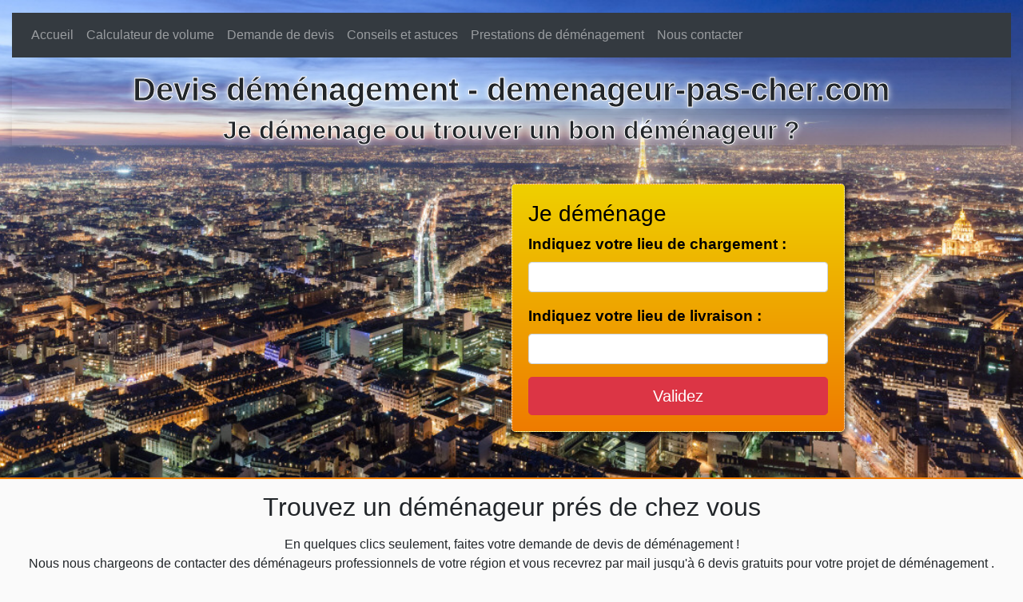

--- FILE ---
content_type: text/html; charset=UTF-8
request_url: https://demenageur-pas-cher.com/ille-et-vilaine/
body_size: 10369
content:
<!DOCTYPE html> <html lang="fr"> <head> <title>Devis déménagement déménager pas cher</title> <meta charset="UTF-8"> <meta name="viewport" content="width=device-width, initial-scale=1.0"> <link rel="stylesheet" href="https://stackpath.bootstrapcdn.com/bootstrap/4.3.1/css/bootstrap.min.css" integrity="sha384-ggOyR0iXCbMQv3Xipma34MD+dH/1fQ784/j6cY/iJTQUOhcWr7x9JvoRxT2MZw1T" crossorigin="anonymous"> <script src="https://code.jquery.com/jquery-3.3.1.min.js" integrity="sha256-FgpCb/KJQlLNfOu91ta32o/NMZxltwRo8QtmkMRdAu8=" crossorigin="anonymous"></script> <script src="https://cdnjs.cloudflare.com/ajax/libs/popper.js/1.14.7/umd/popper.min.js" integrity="sha384-UO2eT0CpHqdSJQ6hJty5KVphtPhzWj9WO1clHTMGa3JDZwrnQq4sF86dIHNDz0W1" crossorigin="anonymous"></script> <script src="https://stackpath.bootstrapcdn.com/bootstrap/4.3.1/js/bootstrap.min.js" integrity="sha384-JjSmVgyd0p3pXB1rRibZUAYoIIy6OrQ6VrjIEaFf/nJGzIxFDsf4x0xIM+B07jRM" crossorigin="anonymous"></script> <link rel="stylesheet" href="/css/theme.css"> <link rel="stylesheet" href="/css/styles.css?69715736829b9"> <link rel="stylesheet" href="https://use.fontawesome.com/releases/v5.7.2/css/all.css" integrity="sha384-fnmOCqbTlWIlj8LyTjo7mOUStjsKC4pOpQbqyi7RrhN7udi9RwhKkMHpvLbHG9Sr" crossorigin="anonymous"> <script src="https://code.jquery.com/ui/1.12.1/jquery-ui.min.js"></script> <script async src='https://www.google.com/recaptcha/api.js'></script> <script async src="/js/calculateur.js?69715736829ba"></script> <script async src="https://www.googletagmanager.com/gtag/js?id=UA-121532607-1"></script> <script async src="/js/site.js"></script> <meta name="description" content="Devis déménagement gratuit"/> <meta name="keywords" content="devis, devis déménagement, déménagement, transport de meubles, devis déménagement, devis déménagement pas cher, devis déménagement gratuit, devis pas cher, déménagement gratuit, déménagement pas cher, déménagements, demenagement, demenagements, déménageur, déménageurs, demenageur, demenageurs, demande de devis, déménager, entreprise de déménagement, société de déménagement, carton de déménagement, fourniture de déménagement, emballage déménagement, conseil demenagement, tarif déménagement"/> <meta property="og:title" content="Devis déménagement déménager pas cher" /> <meta property="og:type" content="article" /> <meta property="og:url" content="https://demenageur-pas-cher.com" /> <meta property="og:image" content="https://demenageur-pas-cher.com/departement/generique.jpg" /> <meta name="msvalidate.01" content="6513DDE7A48746D82A224ECADDC6CEF1" /> </head> <body> <div class="container-fluid min-h-600" style="background:#bbbbbb url('https://demenageur-pas-cher.com/departement/generique.jpg') no-repeat center center; background-size: cover; border-bottom: 2px solid #ee7b00"> <div class="row"> <div class="col-12 my-3"> <nav class="navbar navbar-expand-lg navbar-dark bg-dark"> <button class="navbar-toggler" type="button" data-toggle="collapse" data-target="#navbarNavDropdown" aria-expanded="false"> <span class="navbar-toggler-icon"></span> <span class="navbar-text">demenageur-pas-cher.com</span> </button> <div class="collapse navbar-collapse" id="navbarNavDropdown"> <ul class="navbar-nav"> <li class="nav-item"> <a class="nav-link" href="/">Accueil</a> </li> <li class="nav-item"> <a class="nav-link" href="/calculateur-de-volume">Calculateur de volume</a> </li> <li class="nav-item"> <a class="nav-link" href="/devis-demenagement">Demande de devis</a> </li> <li class="nav-item"> <a class="nav-link" href="index#conseil">Conseils et astuces</a> </li> <li class="nav-item"> <a class="nav-link" href="index#prestations">Prestations de déménagement</a> </li> <li class="nav-item"> <a class="nav-link" href="index#contact">Nous contacter</a> </li> </ul> </div> </nav> </div> </div> <div> <h1 class="text-center shadow">Devis déménagement - demenageur-pas-cher.com</h1> <h2 class="text-center shadow">Je démenage ou trouver un bon déménageur ?</h2> </div> <div id="formDevisContent" class="col-12 col-sm-6 offset-sm-6 col-xl-4 mt-5 cadre-semi-transparent" > <form method="post" action="/devis-demenagement" id="formDevisAccroche" autocomplete="off"> <h3 >Je déménage</h3> <div class="form-group"> <label for="chargementLieu" class="control-label"><strong>Indiquez votre lieu de chargement :</strong></label> <input type="text" name="chargementLieu" id="chargementLieu" value="" autocomplete="off" class="form-control" required="required"> <input type="hidden" name="chargementCP" id="chargementCP" value=""> <input type="hidden" name="chargementVille" id="chargementVille" value=""> </div> <div class="form-group"> <label for="chargementLieu" class="control-label"><strong>Indiquez votre lieu de livraison :</strong></label> <input type="text" name="livraisonLieu" id="livraisonLieu" value="" autocomplete="off" class="form-control" required='required'> <input type="hidden" name="livraisonCP" id="livraisonCP" value=""> <input type="hidden" name="livraisonVille" id="livraisonVille" value=""> </div> <input type="submit" name="btValiderDemandeIndex" value="Validez" class="btn btn-lg btn-block btn-danger"> </form> </div> </div> <div class="container-fluid" > <h2 class="text-center my-3">Trouvez un déménageur  prés de chez vous</h2> <div class="text-center ">En quelques clics seulement, faites votre demande de devis de déménagement !<br>Nous nous chargeons de contacter des déménageurs professionnels de votre région et vous recevrez par mail jusqu'à 6 devis gratuits pour votre projet de déménagement .<br> <div class="row py-3 justify-content-around"> <div class="col-12 col-sm-3" style="border: 1px solid #ccc; background-color: #e7e7e7"> <div class="text-center my-2"><img src="/images/etape1.png" alt="Calculateur de volume à déménager" title="Calculez le volume pour déménagement" class="img-fluid"></div> <div class="text-center"><h3>Volume à déménager</h3></div> <div class="text-center my-4">Estimez le volume des meubles et cartons à déménager avec notre calculateur de volume.<br><br> <a href="calculateur-de-volume" class="btn btn-danger">Calculer mon volume</a> </div> </div> <div class="col-12 col-sm-3" style="border: 1px solid #ccc; background-color: #e7e7e7"> <div class="text-center my-2"><img src="/images/etape2.png" alt="Devis gratuit de déménagement" title="Remplissez le formulaire pour recevoir des devis gratuit de déménagement" class="img-fluid"></div> <div class="text-center"><h3>Votre projet de déménagement</h3></div> <div class="text-center my-4">Remplissez le formulaire de demande de devis gratuit de déménagement.<br><br> <a href="devis-demenagement" class="btn btn-info">Demande de devis</a> </div> </div> <div class="col-12 col-sm-3" style="border: 1px solid #ccc; background-color: #e7e7e7"> <div class="text-center my-2"><img src="/images/etape3.png" alt="Comparez les devis de déménageurs" title="Comparez jusqu'à 6 devis de déménageurs pour votre déménagement" class="img-fluid"></div> <div class="text-center"><h3>Devis de déménagement gratuit</h3></div> <div class="text-center my-4">Recevez et consultez jusqu'à 6 devis de déménagement, comparez et choisissez le déménageur adapté à votre demande.<br> </div> </div> </div> </div> <div class="row py-3" style="background: #1E4262" id="conseil"> <div class="col-12"> <h2 class="text-center text-white">Pour un bon déménagement pas cher </h2> <p class="text-center text-white">Un déménagement se prépare! Nous avons rassemblé quelques conseils pour organiser votre déménagement, aide importante pour bien déménager</p> <div class="card-columns"> <div class="card"> <div class="card-header bg-primary text-white"><h3 class="card-title"><i class="fa fa-handshake fa-2x"></i> Demander un devis de déménagement</h3></div> <div class="card-body"> <p class="card-text text-justify">Tout d'abord évaluez le budget nécessaire à vos déménagements. Pour cela il est nécessaire de connaître ou de <a href="calculateur-de-volume" class=""><i class="fa fa-link"></i><strong>calculer le volume à déménager</strong></a>. Si vous pensez avoir le budget pour faire appel à un professionnel, alors demandez leur des devis écrits. Sélectionnez des déménageurs proches de chez vous, et complétez ensuite les informations qui vous sont demandées. Soumettez leur directement votre demande de devis. Le déménageur prendra contact par la suite avec vous pour un rendez-vous sur place, ou pour un complément d'information.</p> <p class="card-text text-justify">En temps normal <a href="devis-demenagement" class=""><i class="fa fa-link"></i><strong>demandez un devis de déménagement</strong></a> environ 1 à 2 mois en avance et réservez votre déménageur 1 mois avant la date prévue. Pour les périodes chargées (vacances scolaires et fin de mois) prévoyez 1 mois de délais supplémentaire. Les prix pratiqués sont libres et sont soumis à de fortes variations saisonnières. Comptez une majoration de 20% pendant les vacances d'été par exemple.</p> </div> </div> <div class="card"> <div class="card-header bg-warning text-white"><h3 class="card-title"><i class="fa fa-exclamation-triangle fa-2x"></i> Conseils de sécurité</h3></div> <div class="card-body"> <p class="card-text text-justify">Afin d'éviter toute détérioration de votre mobilier par le feu ou la fuite de liquide, il est indispensable de respecter les conseils de sécurité suivants : Ne mettez pas dans votre déménagement d'objets ou de liquides inflammables ou corrosifs tels qu' allumettes, acides, munitions, poisons, bouteilles de gaz, pots de peinture ou autres substances partiellement utilisées et non fermement scellées. Vidangez l'essence des moteurs à explosion, tondeuses à gazon, outils de jardin, motos...</p> </div> </div> <div class="card"> <div class="card-header bg-success text-white"><h3 class="card-title"> <i class="fa fa-puzzle-piece fa-2x"></i> Préparation du mobilier</h3></div> <div class="card-body"> <p class="card-text text-justify">Débranchez vos appareils électroménagers des alimentations en électricité, eau et gaz. Certaines parties mobiles nécessitent parfois un verrouillage avant le transport: tambour de machine à laver, de sèche-linge, tête de lecture de magnétoscope, lecteur de disques...</p> <p class="card-text text-justify">Il est de votre responsabilité de bien vérifier que ces équipements sont préparés pour le transport.</p> <p class="card-text text-justify">Evitez de cirer vos meubles en bois avant le déménagement afin qu'ils ne soient pas marqués par les protections qui les recouvriront. Videz le réfrigérateur et le congélateur au minimum 24 heures avant la date du déménagement.Enlevez tout ce qui est accroché aux murs et plafonds : tringles à rideaux, tableaux, appliques...</p> </div> </div> <div class="card"> <div class="card-header bg-danger text-white"><h3 class="card-title"><i class="fa fa-shipping-fast fa-2x"></i> Objets fragiles / assiettes </h3></div> <div class="card-body"> <p class="card-text text-justify">Si vous avez opté pour la formule économique, l'emballage des objets fragiles est de votre ressort. Dans le fond du carton, disposez un coussin de papier journal froissé sur une hauteur de 3 cm. Placez ensuite les objets les plus lourds en premier, recouvrez d'une nouvelle couche de papier et ainsi de suite. Appliquer une dernière couche de papier froissé avant de refermer le carton avec le scotch.</p> <p class="card-text text-justify">Intercalez entre chaque assiette une feuille de papier, ou mieux encore, une feuille de bullpack. Empilez ainsi un maximum de 6 assiettes. Disposez-les ensuite sur la tranche dans le fond du carton préalablement équipé d'une couche de papier froissé pour le coussin.</p> </div> </div> <div class="card"> <div class="card-header bg-orange text-white"><h3 class="card-title"><i class="fa fa-box-open fa-2x"></i> Emballage / Remplissage / Marquage des cartons </h3></div> <div class="card-body"> <p class="card-text text-justify">Si vous avez choisi d'emballer vous-même vos affaires, sachez qu'un bon emballage est la clé d'un déménagement réussi. Des objets mal emballés ont toutes les chances d'être abimés. Procurez vous du matériel en quantité suffisante, planifiez votre emballage suffisamment à l'avance. Faites quelques cartons tous les jours pour ne pas être débordé. Emballez pièce par pièce et ne mélangez pas dans un même carton des objets de pièces différentes, le déballage en sera simplifié.</p> <p class="card-text text-justify">Fermez le fond du carton avec deux bandes de scotch croisées. Faites de même pour la fermeture du haut du carton. Fermez le carton à plat sans croiser les bords, afin qu'ils puissent s'empiler plus facilement.</p> <p class="card-text text-justify">N'hésitez pas à toujours bien remplir les cartons, ceci afin d'éviter qu'ils s'écrasent lors de leur transport. En effet un carton bien rempli est plus rigide, et conserve mieux sa forme. Tous les cartons doivent être marqués avec le nom de la pièce de provenance, ainsi qu'un bref descriptif du contenu.</p> </div> </div> </div> </div> </div> </div> <div class="container-fluid fbWhite" id="prestations"> <div class="row py-3"> <div class="col-sm-3 d-none d-sm-block "> <img src="/images/todolist.png" class="img-fluid mx-auto d-block" alt="Prestation de déménagement" title="Choisissez la prestation de déménagement qui vous convient selon votre projet de déménagement"> </div> <div class="col-12 col-sm-8"> <h2 class="size-0">Qu'est-ce-qu'une Prestation de Déménagement?</h2> <p class="text-justify">Vous souhaitez faire une demande pour recevoir des devis gratuits de d&eacute;m&eacute;nagement, bien. Mais quelle prestation choisir? Et surtout, &agrave; quoi correspond une prestation dans le monde du d&eacute;m&eacute;nagement?</p> <p class="text-justify">De quoi d&eacute;pend la prestation de d&eacute;m&eacute;nagement? C'est extr&egrave;mement simple :</p> <p class="text-justify"><strong>La prestation de d&eacute;m&eacute;nagement d&eacute;pend uniquement</strong> du service&nbsp;que le d&eacute;m&eacute;nageur va fournir lors de votre d&eacute;m&eacute;nagement, et, par cons&eacute;quent, le travail que vous devrez fournir vous-m&ecirc;me.</p> <p class="text-justify">Contrairement &agrave; ce que l'on peut lire ici ou l&agrave;, <strong>la prestation de d&eacute;m&eacute;nagement&nbsp;ne d&eacute;pend aucunement</strong> de votre volume ou de la distance, ni du fait de d&eacute;m&eacute;nager localement ou &agrave; l'autre bout de la France, que ce d&eacute;m&eacute;nagement se fasse en groupage ou pas. Ces &eacute;l&eacute;ments influent sur le prix <strong>mais pas sur la prestation.</strong></p> <h3 class="size-0">Les Prestations de déménagement</h3> <p class="text-justify">Dans le d&eacute;m&eacute;nagement, et par tradition, il existe des prestations de d&eacute;m&eacute;nagement pr&eacute;&eacute;tablies. Un peu comme lorsque vous allez au restaurant o&ugrave; vous avez le choix entre le menu et la carte, il en est de m&ecirc;me dans le d&eacute;m&eacute;nagement.</p> <p class="text-justify">Les prestations que nous vous pr&eacute;sentons ici, sont des "menus", et rien ne vous emp&ecirc;che de discuter avec les d&eacute;m&eacute;nageurs membres des Professionnels du D&eacute;m&eacute;nagement pour avoir un choix "&Agrave; la Carte".</p> <p class="text-justify">Dans le m&ecirc;me &eacute;tat d'esprit, vous pouvez &eacute;galement demander des devis de d&eacute;m&eacute;nagement pour diff&eacute;rentes prestations, et vouloir comparer une prestation de d&eacute;m&eacute;nagement Economique avec la prestation Standard par exemple.</p> <p class="text-justify"><i class="fas fa-exclamation-circle"></i>&nbsp;<strong>Quelle que soit la prestation de d&eacute;m&eacute;nagement que vous choisissez, le d&eacute;m&eacute;nageur ne touchera pas aux prises &eacute;lectriques, charge &agrave; vous de d&eacute;brancher tous vos appareils avant son arriv&eacute;e (t&eacute;l&eacute;viseur, r&eacute;frig&eacute;rateur, machine &agrave; laver, ordinateur, etc. ...), et ne transportera pas de mat&eacute;riel dangereux, toxique ou inflammable.</strong></p> </div> </div> <div class="row py-3"> <div class="col-12"> <div class="card-deck"> <div class="card"> <div class="card-header bg-primary text-white"><h3 class="card-title"><i class="fa fa-handshake fa-2x"></i> Prestation de d&eacute;m&eacute;nagement ECONOMIQUE</h3></div> <div class="card-body"> <p class="card-text text-justify">Avec cette prestation de d&eacute;m&eacute;nagement, le d&eacute;m&eacute;nageur s'occupera pour vous de la protection de votre mobilier sous couvertures, de la protection de la literie sous housses, de la protection de la HI-FI et de l'&eacute;lectronique, de l'emballage de vos v&ecirc;tements qui se trouvent sur cintres en penderies, du chargement et du d&eacute;chargement du camion et s'occupera &nbsp;des proc&eacute;dures de demandes de stationnement &eacute;ventuelles. La livraison des fournitures se fera au plus vite apr&egrave;s la signature de votre devis. Le reste du travail est &agrave; votre charge.</p> </div> </div> <div class="card"> <div class="card-header bg-warning text-white"><h3 class="card-title"><i class="fa fa-exclamation-triangle fa-2x"></i> Prestation de d&eacute;m&eacute;nagement STANDARD</h3></div> <div class="card-body"> <p class="card-text text-justify">Cette prestation de d&eacute;m&eacute;nagement reprend l'int&eacute;gralit&eacute; de la prestation ECONOMIQUE, et le d&eacute;m&eacute;nageur effectuera en plus les prestations suivantes : D&eacute;montage et remontage du mobilier si n&eacute;cessaire, emballage et d&eacute;ballage des objets fragiles, emballage et d&eacute;ballage de la vaisselle fragile, protection des &eacute;l&eacute;ments fragiles, d&eacute;crochage mural (hors &eacute;lectricit&eacute; et viss&eacute;). La livraison des fournitures et la prise en charge des demandes de stationnement &eacute;ventuelles sont toujours &agrave; la charge du d&eacute;m&eacute;nageur.</p> </div> </div> <div class="card"> <div class="card-header bg-success text-white"><h3 class="card-title"> <i class="fa fa-puzzle-piece fa-2x"></i> Prestation de d&eacute;m&eacute;nagement LUXE</h3></div> <div class="card-body"> <p class="card-text text-justify">Cette prestation de d&eacute;m&eacute;nagement vous donnera un minimum de travail puisque le d&eacute;m&eacute;nageur s'occupe de l'emballage du contenu non fragile, de l'emballage et du d&eacute;ballage de vos v&ecirc;tements qui se trouvent sur cintres en penderies, de l'emballage et du d&eacute;ballage des objets fragiles ainsi que de la vaisselle fragile, du d&eacute;montage et du remontage du mobilier si n&eacute;cessaire, du d&eacute;crochage mural&nbsp;(hors &eacute;lectricit&eacute; et viss&eacute;), de la protection des objets fragiles, de la protection de la HI-FI et de l'&eacute;lectronique, de la protection du mobilier sous couvertures, de la protection de la literie sous housses, et toujours la prise en charge des proc&eacute;dures &eacute;ventuelles de stationnement, et la livraison des fournitures au plus vite. La part de travail qui vous incombera sera l'emballage de vos effets tr&egrave;s personnels, le d&eacute;ballage du contenu non fragile, le raccrochage mural, et tout ce qui touche &agrave; l'&eacute;lectricit&eacute; ... Mais rien ne vous emp&ecirc;che de demander des prestations&nbsp;compl&eacute;mentaires en options.</p> </div> </div> </div> </div> </div> <div class="row py-3  justify-content-md-center"> <div class="col-12"> <h3 class="size-0">Tableau des Prestations de déménagement</h3> <table class="table table-striped table-bordered table-hover" style="word-wrap: break-word;"> <thead> <tr style="background: orange"> <td> <p class="text-center text-white "><strong>PRESTATIONS</strong></p> </td> <td style="max-width:85px"> <p class="text-center text-white"><strong>ECONOMIQUE</strong></p> </td> <td style="max-width:85px"> <p class="text-center text-white"><strong>STANDARD</strong></p> </td> <td style="max-width:85px"> <p class="text-center text-white"><strong>LUXE</strong></p> </td> </tr> </thead> <tbody> <tr> <td><p class="text-right">Proc&eacute;dure des demandes de stationnement &eacute;ventuelles</p></td> <td>&nbsp;<i class="fa fa-2x fa-check-circle vert"></i></td> <td>&nbsp;<i class="fa fa-2x fa-check-circle vert"></i></td> <td>&nbsp;<i class="fa fa-2x fa-check-circle vert"></i></td> </tr> <tr> <td><p class="text-right">Chargement - Transport - Livraison, Mise en place du Mobilier</p></td> <td>&nbsp;<i class="fa fa-2x fa-check-circle vert"></i></td> <td><i class="fa fa-2x fa-check-circle vert"></i>&nbsp;</td> <td><i class="fa fa-2x fa-check-circle vert"></i>&nbsp;</td> </tr> <tr> <td> <p class="text-right">Livraison au domicile des fournitures apr&egrave;s signature</p> </td> <td>&nbsp;<i class="fa fa-2x fa-check-circle vert"></i></td> <td><i class="fa fa-2x fa-check-circle vert"></i>&nbsp;</td> <td><i class="fa fa-2x fa-check-circle vert"></i>&nbsp;</td> </tr> <tr> <td> <p class="text-right">Protection du mobilier sous couvertures</p> </td> <td><i class="fa fa-2x fa-check-circle vert"></i>&nbsp;</td> <td><i class="fa fa-2x fa-check-circle vert"></i>&nbsp;</td> <td><i class="fa fa-2x fa-check-circle vert"></i>&nbsp;</td> </tr> <tr> <td> <p class="text-right">Protection de la literie sous housses</p> </td> <td><i class="fa fa-2x fa-check-circle vert"></i>&nbsp;</td> <td><i class="fa fa-2x fa-check-circle vert"></i>&nbsp;</td> <td><i class="fa fa-2x fa-check-circle vert"></i>&nbsp;</td> </tr> <tr> <td> <p class="text-right">Protection de la HI-FI et de l'&eacute;lectronique</p> </td> <td><i class="fa fa-2x fa-check-circle vert"></i>&nbsp;</td> <td><i class="fa fa-2x fa-check-circle vert"></i>&nbsp;</td> <td><i class="fa fa-2x fa-check-circle vert"></i>&nbsp;</td> </tr> <tr> <td> <p class="text-right">Emballage des v&ecirc;tements sur cintres en penderies</p> </td> <td><i class="fa fa-2x fa-check-circle vert"></i>&nbsp;</td> <td><i class="fa fa-2x fa-check-circle vert"></i>&nbsp;</td> <td><i class="fa fa-2x fa-check-circle vert"></i>&nbsp;</td> </tr> <tr> <td> <p class="text-right">D&eacute;montage et remontage du mobilier non fix&eacute; au mur</p> </td> <td>&nbsp;<i class="fa fa-2x fa-times rouge"></i></td> <td><i class="fa fa-2x fa-check-circle vert"></i>&nbsp;</td> <td><i class="fa fa-2x fa-check-circle vert"></i>&nbsp;</td> </tr> <tr> <td> <p class="text-right">Emballage et d&eacute;ballage des objets fragiles</p> </td> <td>&nbsp;<i class="fa fa-2x fa-times rouge"></i></td> <td><i class="fa fa-2x fa-check-circle vert"></i>&nbsp;</td> <td><i class="fa fa-2x fa-check-circle vert"></i>&nbsp;</td> </tr> <tr> <td> <p class="text-right">Emballage et d&eacute;ballage de la vaisselle fragile</p> </td> <td>&nbsp;<i class="fa fa-2x fa-times rouge"></i></td> <td><i class="fa fa-2x fa-check-circle vert"></i>&nbsp;</td> <td><i class="fa fa-2x fa-check-circle vert"></i>&nbsp;</td> </tr> <tr> <td> <p class="text-right">Protection des &eacute;l&eacute;ments fragiles</p> </td> <td>&nbsp;<i class="fa fa-2x fa-times rouge"></i></td> <td><i class="fa fa-2x fa-check-circle vert"></i>&nbsp;</td> <td><i class="fa fa-2x fa-check-circle vert"></i>&nbsp;</td> </tr> <tr> <td> <p class="text-right">D&eacute;crochage mural (hors &eacute;lectricit&eacute; et viss&eacute;)</p> </td> <td><i class="fa fa-2x fa-times rouge"></i></td> <td><i class="fa fa-2x fa-check-circle vert"></i>&nbsp;</td> <td><i class="fa fa-2x fa-check-circle vert"></i>&nbsp;</td> </tr> <tr> <td> <p class="text-right">Emballage des objets non fragiles</p> </td> <td><i class="fa fa-2x fa-times rouge"></i></td> <td>&nbsp;<i class="fa fa-2x fa-times rouge"></i></td> <td><i class="fa fa-2x fa-check-circle vert"></i>&nbsp;</td> </tr> <tr> <td> <p class="text-right">Emballage des v&ecirc;tements non sur cintres</p> </td> <td>&nbsp;<i class="fa fa-2x fa-times rouge"></i></td> <td>&nbsp;<i class="fa fa-2x fa-times rouge"></i></td> <td><i class="fa fa-2x fa-check-circle vert"></i>&nbsp;</td> </tr> </tbody> </table> </div> </div> </div> <div class="container-fluid  p-5  min-h-300  text-white" style="background: #cc3A50 " id="partenaires"> <h2 class="text-center"><a id="nos-partenaires">Les partenaires de Mister Déménagement </a></h2> <div class="text-center">Mister Déménagement  est un service du Groupe Misterdemenagement.com spécialisé dans la demande de devis de déménagement sur internet.<br>
            C'est pour vous la garantie que vous nous ne payerez que votre trajet aller au départ ou à l'arrivée
            ,
            <br> puisque les sites ci-dessous assurent toujours à nos partenaires déménageurs le retour, quel que soit l'endroit de France où vous déménagez.<br> </div> <div class="row mt-3"> <div class="col-12 col-md-6 col-lg-4 py-2"><a href="http://boxadomicile.com" target="_blank" class="btn btn-outline-secondary btn-sm"><i class="fa fa-link"></i> boxadomicile.com</a></div> <div class="col-12 col-md-6 col-lg-4 py-2"><a href="http://demenagement-fonctionnaire.com" target="_blank" class="btn btn-outline-secondary btn-sm"><i class="fa fa-link"></i> Demenagement-fonctionnaire.com</a></div> <div class="col-12 col-md-6 col-lg-4 py-2"><a href="http://demenagementFrance.com" target="_blank" class="btn btn-outline-secondary btn-sm"><i class="fa fa-link"></i> DemenagementFrance.com</a></div> <div class="col-12 col-md-6 col-lg-4 py-2"><a href="http://demenagementmilitaire.com" target="_blank" class="btn btn-outline-secondary btn-sm"><i class="fa fa-link"></i> Demenagementmilitaire.com</a></div> <div class="col-12 col-md-6 col-lg-4 py-2"><a href="http://demenageur-Pas-Cher.com" target="_blank" class="btn btn-outline-secondary btn-sm"><i class="fa fa-link"></i> Demenageur-Pas-Cher.com</a></div> <div class="col-12 col-md-6 col-lg-4 py-2"><a href="http://devisdedemenagement.com" target="_blank" class="btn btn-outline-secondary btn-sm"><i class="fa fa-link"></i> Devisdedemenagement.com</a></div> <div class="col-12 col-md-6 col-lg-4 py-2"><a href="http://devisdemenagementparis.com" target="_blank" class="btn btn-outline-secondary btn-sm"><i class="fa fa-link"></i> devisdemenagementparis.com</a></div> <div class="col-12 col-md-6 col-lg-4 py-2"><a href="https://www.freedem.fr" target="_blank" class="btn btn-outline-secondary btn-sm"><i class="fa fa-link"></i> freedem.fr</a></div> <div class="col-12 col-md-6 col-lg-4 py-2"><a href="http://international-demenagement.com" target="_blank" class="btn btn-outline-secondary btn-sm"><i class="fa fa-link"></i> international-demenagement.com</a></div> <div class="col-12 col-md-6 col-lg-4 py-2"><a href="https://produdem.com" target="_blank" class="btn btn-outline-secondary btn-sm"><i class="fa fa-link"></i> produdem.com</a></div> <div class="col-12 col-md-6 col-lg-4 py-2"><a href="http://sosdemenagement.com" target="_blank" class="btn btn-outline-secondary btn-sm"><i class="fa fa-link"></i> sosdemenagement.com</a></div> <div class="col-12 col-md-6 col-lg-4 py-2"><a href="https://bourges-demenagement.com" target="_blank" class="btn btn-outline-secondary btn-sm"><i class="fa fa-link"></i> Bourges-demenagement.com</a></div> <div class="col-12 col-md-6 col-lg-4 py-2"><a href="https://cher-demenagement.com" target="_blank" class="btn btn-outline-secondary btn-sm"><i class="fa fa-link"></i> cher-demenagement.com</a></div> <div class="col-12 col-md-6 col-lg-4 py-2"><a href="https://loiret-demenagement.com" target="_blank" class="btn btn-outline-secondary btn-sm"><i class="fa fa-link"></i> Loiret-demenagement.com</a></div> <div class="col-12 col-md-6 col-lg-4 py-2"><a href="https://mister-demenagement-amiens.com" target="_blank" class="btn btn-outline-secondary btn-sm"><i class="fa fa-link"></i> mister-demenagement-amiens.com</a></div> <div class="col-12 col-md-6 col-lg-4 py-2"><a href="https://mister-demenagement-angers.com" target="_blank" class="btn btn-outline-secondary btn-sm"><i class="fa fa-link"></i> mister-demenagement-angers.com</a></div> <div class="col-12 col-md-6 col-lg-4 py-2"><a href="https://mister-demenagement-arras.com" target="_blank" class="btn btn-outline-secondary btn-sm"><i class="fa fa-link"></i> mister-demenagement-arras.com</a></div> <div class="col-12 col-md-6 col-lg-4 py-2"><a href="https://mister-demenagement-auvergne.com" target="_blank" class="btn btn-outline-secondary btn-sm"><i class="fa fa-link"></i> mister-demenagement-auvergne.com</a></div> <div class="col-12 col-md-6 col-lg-4 py-2"><a href="https://mister-demenagement-bordeaux.com" target="_blank" class="btn btn-outline-secondary btn-sm"><i class="fa fa-link"></i> mister-demenagement-bordeaux.com</a></div> <div class="col-12 col-md-6 col-lg-4 py-2"><a href="https://mister-demenagement-brest.com" target="_blank" class="btn btn-outline-secondary btn-sm"><i class="fa fa-link"></i> mister-demenagement-brest.com</a></div> <div class="col-12 col-md-6 col-lg-4 py-2"><a href="https://mister-demenagement-dijon.com" target="_blank" class="btn btn-outline-secondary btn-sm"><i class="fa fa-link"></i> mister-demenagement-dijon.com</a></div> <div class="col-12 col-md-6 col-lg-4 py-2"><a href="https://mister-demenagement-lille.com" target="_blank" class="btn btn-outline-secondary btn-sm"><i class="fa fa-link"></i> mister-demenagement-lille.com</a></div> <div class="col-12 col-md-6 col-lg-4 py-2"><a href="https://mister-demenagement-nantes.com" target="_blank" class="btn btn-outline-secondary btn-sm"><i class="fa fa-link"></i> mister-demenagement-nantes.com</a></div> <div class="col-12 col-md-6 col-lg-4 py-2"><a href="https://mister-demenagement-orleans.com" target="_blank" class="btn btn-outline-secondary btn-sm"><i class="fa fa-link"></i> mister-demenagement-orleans.com</a></div> <div class="col-12 col-md-6 col-lg-4 py-2"><a href="https://mister-demenagement-paris.com" target="_blank" class="btn btn-outline-secondary btn-sm"><i class="fa fa-link"></i> mister-demenagement-paris.com</a></div> <div class="col-12 col-md-6 col-lg-4 py-2"><a href="https://mister-demenagement-reims.com" target="_blank" class="btn btn-outline-secondary btn-sm"><i class="fa fa-link"></i> mister-demenagement-reims.com</a></div> <div class="col-12 col-md-6 col-lg-4 py-2"><a href="https://mister-demenagement-rennes.com" target="_blank" class="btn btn-outline-secondary btn-sm"><i class="fa fa-link"></i> mister-demenagement-rennes.com</a></div> <div class="col-12 col-md-6 col-lg-4 py-2"><a href="https://mister-demenagement-rouen.com" target="_blank" class="btn btn-outline-secondary btn-sm"><i class="fa fa-link"></i> mister-demenagement-rouen.com</a></div> <div class="col-12 col-md-6 col-lg-4 py-2"><a href="https://mister-demenagement-saint-brieuc.com" target="_blank" class="btn btn-outline-secondary btn-sm"><i class="fa fa-link"></i> mister-demenagement-saint-brieuc.com</a></div> <div class="col-12 col-md-6 col-lg-4 py-2"><a href="https://mister-demenagement-strasbourg.com" target="_blank" class="btn btn-outline-secondary btn-sm"><i class="fa fa-link"></i> mister-demenagement-strasbourg.com</a></div> <div class="col-12 col-md-6 col-lg-4 py-2"><a href="https://mister-demenagement-vannes.com" target="_blank" class="btn btn-outline-secondary btn-sm"><i class="fa fa-link"></i> mister-demenagement-vannes.com</a></div> <div class="col-12 col-md-6 col-lg-4 py-2"><a href="https://misterdemenagement-ile-maurice.com" target="_blank" class="btn btn-outline-secondary btn-sm"><i class="fa fa-link"></i> misterdemenagement-ile-maurice.com</a></div> <div class="col-12 col-md-6 col-lg-4 py-2"><a href="https://misterdemenagement-pau.com" target="_blank" class="btn btn-outline-secondary btn-sm"><i class="fa fa-link"></i> misterdemenagement-pau.com</a></div> <div class="col-12 col-md-6 col-lg-4 py-2"><a href="https://misterdemenagement-touraine.com" target="_blank" class="btn btn-outline-secondary btn-sm"><i class="fa fa-link"></i> misterdemenagement-touraine.com</a></div> <div class="col-12 col-md-6 col-lg-4 py-2"><a href="https://orleans-demenagement.com" target="_blank" class="btn btn-outline-secondary btn-sm"><i class="fa fa-link"></i> Orleans-demenagement.com</a></div> <div class="col-12 col-md-6 col-lg-4 py-2"><a href="https://touraine-demenagement.com" target="_blank" class="btn btn-outline-secondary btn-sm"><i class="fa fa-link"></i> touraine-demenagement.com</a></div> <div class="col-12 col-md-6 col-lg-4 py-2"><a href="https://tours-demenagement.com" target="_blank" class="btn btn-outline-secondary btn-sm"><i class="fa fa-link"></i> tours-demenagement.com</a></div> </div> </div> <div class="container-fluid  p-5 min-h-300 " id="liens"> <div class="row py-3"> <div class="col-12 col-sm-8"> <h2><a id="demenager-dans-la-region">Devis de déménagement ou de transport de meubles </a></h2> <p>Le prix d'un déménagement ou d'un transport de meubles dépend beaucoup de la qualité de la gestion, du taux de remplissage des camions et de l'économie de kilomètres.</p> <p>Nos camions sillonnent les routes, que ce soit de ville à ville 
                     ou vers l'ensemble de la France.</p> <p>En faisant une <a href="devis-demenagement" class="">demande de devis de déménagement</a> grâce aux formulaires spécifiques aux principales villes    ci-dessous, 
                    vous nous permettrez de vous faire une offre adaptée à notre planning et donc certainement moins chère.</p> <h3>Choisissez votre département :</h3> </div> <div class="col-sm-4 d-none d-sm-block "> <img src="/images/camion.jpg" alt="Déménageurs" title="Devis de déménagement ou de transport de meubles" class="img-fluid"> </div> </div> <div class="row"> <div class="col-12 col-md-6 col-lg-4 py-2"><a href="//demenageur-pas-cher.com/ain/" target="_blank" title="déménager, démenageur, déménagement dans le 01 Ain" class="btn btn-outline-secondary btn-sm"><i class="fa fa-map-marker-alt"></i> 01 - Ain</a></div> <div class="col-12 col-md-6 col-lg-4 py-2"><a href="//demenageur-pas-cher.com/aisne/" target="_blank" title="déménager, démenageur, déménagement dans le 02 Aisne" class="btn btn-outline-secondary btn-sm"><i class="fa fa-map-marker-alt"></i> 02 - Aisne</a></div> <div class="col-12 col-md-6 col-lg-4 py-2"><a href="//demenageur-pas-cher.com/allier/" target="_blank" title="déménager, démenageur, déménagement dans le 03 Allier" class="btn btn-outline-secondary btn-sm"><i class="fa fa-map-marker-alt"></i> 03 - Allier</a></div> <div class="col-12 col-md-6 col-lg-4 py-2"><a href="//demenageur-pas-cher.com/alpes-de-haute-provence/" target="_blank" title="déménager, démenageur, déménagement dans le 04 Alpes-de-Haute-Provence" class="btn btn-outline-secondary btn-sm"><i class="fa fa-map-marker-alt"></i> 04 - Alpes-de-Haute-Provence</a></div> <div class="col-12 col-md-6 col-lg-4 py-2"><a href="//demenageur-pas-cher.com/hautes-alpes/" target="_blank" title="déménager, démenageur, déménagement dans le 05 Hautes-Alpes" class="btn btn-outline-secondary btn-sm"><i class="fa fa-map-marker-alt"></i> 05 - Hautes-Alpes</a></div> <div class="col-12 col-md-6 col-lg-4 py-2"><a href="//demenageur-pas-cher.com/alpes-maritimes/" target="_blank" title="déménager, démenageur, déménagement dans le 06 Alpes-Maritimes" class="btn btn-outline-secondary btn-sm"><i class="fa fa-map-marker-alt"></i> 06 - Alpes-Maritimes</a></div> <div class="col-12 col-md-6 col-lg-4 py-2"><a href="//demenageur-pas-cher.com/ardeche/" target="_blank" title="déménager, démenageur, déménagement dans le 07 Ardèche" class="btn btn-outline-secondary btn-sm"><i class="fa fa-map-marker-alt"></i> 07 - Ardèche</a></div> <div class="col-12 col-md-6 col-lg-4 py-2"><a href="//demenageur-pas-cher.com/ardennes/" target="_blank" title="déménager, démenageur, déménagement dans le 08 Ardennes" class="btn btn-outline-secondary btn-sm"><i class="fa fa-map-marker-alt"></i> 08 - Ardennes</a></div> <div class="col-12 col-md-6 col-lg-4 py-2"><a href="//demenageur-pas-cher.com/ariege/" target="_blank" title="déménager, démenageur, déménagement dans le 09 Ariège" class="btn btn-outline-secondary btn-sm"><i class="fa fa-map-marker-alt"></i> 09 - Ariège</a></div> <div class="col-12 col-md-6 col-lg-4 py-2"><a href="//demenageur-pas-cher.com/aube/" target="_blank" title="déménager, démenageur, déménagement dans le 10 Aube" class="btn btn-outline-secondary btn-sm"><i class="fa fa-map-marker-alt"></i> 10 - Aube</a></div> <div class="col-12 col-md-6 col-lg-4 py-2"><a href="//demenageur-pas-cher.com/aude/" target="_blank" title="déménager, démenageur, déménagement dans le 11 Aude" class="btn btn-outline-secondary btn-sm"><i class="fa fa-map-marker-alt"></i> 11 - Aude</a></div> <div class="col-12 col-md-6 col-lg-4 py-2"><a href="//demenageur-pas-cher.com/aveyron/" target="_blank" title="déménager, démenageur, déménagement dans le 12 Aveyron" class="btn btn-outline-secondary btn-sm"><i class="fa fa-map-marker-alt"></i> 12 - Aveyron</a></div> <div class="col-12 col-md-6 col-lg-4 py-2"><a href="//demenageur-pas-cher.com/bouches-du-rhone/" target="_blank" title="déménager, démenageur, déménagement dans le 13 Bouches-du-Rhône" class="btn btn-outline-secondary btn-sm"><i class="fa fa-map-marker-alt"></i> 13 - Bouches-du-Rhône</a></div> <div class="col-12 col-md-6 col-lg-4 py-2"><a href="//demenageur-pas-cher.com/calvados/" target="_blank" title="déménager, démenageur, déménagement dans le 14 Calvados" class="btn btn-outline-secondary btn-sm"><i class="fa fa-map-marker-alt"></i> 14 - Calvados</a></div> <div class="col-12 col-md-6 col-lg-4 py-2"><a href="//demenageur-pas-cher.com/cantal/" target="_blank" title="déménager, démenageur, déménagement dans le 15 Cantal" class="btn btn-outline-secondary btn-sm"><i class="fa fa-map-marker-alt"></i> 15 - Cantal</a></div> <div class="col-12 col-md-6 col-lg-4 py-2"><a href="//demenageur-pas-cher.com/charente/" target="_blank" title="déménager, démenageur, déménagement dans le 16 Charente" class="btn btn-outline-secondary btn-sm"><i class="fa fa-map-marker-alt"></i> 16 - Charente</a></div> <div class="col-12 col-md-6 col-lg-4 py-2"><a href="//demenageur-pas-cher.com/charente-maritime/" target="_blank" title="déménager, démenageur, déménagement dans le 17 Charente-Maritime" class="btn btn-outline-secondary btn-sm"><i class="fa fa-map-marker-alt"></i> 17 - Charente-Maritime</a></div> <div class="col-12 col-md-6 col-lg-4 py-2"><a href="//demenageur-pas-cher.com/cher/" target="_blank" title="déménager, démenageur, déménagement dans le 18 Cher" class="btn btn-outline-secondary btn-sm"><i class="fa fa-map-marker-alt"></i> 18 - Cher</a></div> <div class="col-12 col-md-6 col-lg-4 py-2"><a href="//demenageur-pas-cher.com/correze/" target="_blank" title="déménager, démenageur, déménagement dans le 19 Corrèze" class="btn btn-outline-secondary btn-sm"><i class="fa fa-map-marker-alt"></i> 19 - Corrèze</a></div> <div class="col-12 col-md-6 col-lg-4 py-2"><a href="//demenageur-pas-cher.com/corse/" target="_blank" title="déménager, démenageur, déménagement dans le 20 Corse" class="btn btn-outline-secondary btn-sm"><i class="fa fa-map-marker-alt"></i> 20 - Corse</a></div> <div class="col-12 col-md-6 col-lg-4 py-2"><a href="//demenageur-pas-cher.com/cote-d-or/" target="_blank" title="déménager, démenageur, déménagement dans le 21 Côte-d'Or" class="btn btn-outline-secondary btn-sm"><i class="fa fa-map-marker-alt"></i> 21 - Côte-d'Or</a></div> <div class="col-12 col-md-6 col-lg-4 py-2"><a href="//demenageur-pas-cher.com/cotes-d-armor/" target="_blank" title="déménager, démenageur, déménagement dans le 22 Côtes-d'Armor" class="btn btn-outline-secondary btn-sm"><i class="fa fa-map-marker-alt"></i> 22 - Côtes-d'Armor</a></div> <div class="col-12 col-md-6 col-lg-4 py-2"><a href="//demenageur-pas-cher.com/creuse/" target="_blank" title="déménager, démenageur, déménagement dans le 23 Creuse" class="btn btn-outline-secondary btn-sm"><i class="fa fa-map-marker-alt"></i> 23 - Creuse</a></div> <div class="col-12 col-md-6 col-lg-4 py-2"><a href="//demenageur-pas-cher.com/dordogne/" target="_blank" title="déménager, démenageur, déménagement dans le 24 Dordogne" class="btn btn-outline-secondary btn-sm"><i class="fa fa-map-marker-alt"></i> 24 - Dordogne</a></div> <div class="col-12 col-md-6 col-lg-4 py-2"><a href="//demenageur-pas-cher.com/doubs/" target="_blank" title="déménager, démenageur, déménagement dans le 25 Doubs" class="btn btn-outline-secondary btn-sm"><i class="fa fa-map-marker-alt"></i> 25 - Doubs</a></div> <div class="col-12 col-md-6 col-lg-4 py-2"><a href="//demenageur-pas-cher.com/drome/" target="_blank" title="déménager, démenageur, déménagement dans le 26 Drôme" class="btn btn-outline-secondary btn-sm"><i class="fa fa-map-marker-alt"></i> 26 - Drôme</a></div> <div class="col-12 col-md-6 col-lg-4 py-2"><a href="//demenageur-pas-cher.com/eure/" target="_blank" title="déménager, démenageur, déménagement dans le 27 Eure" class="btn btn-outline-secondary btn-sm"><i class="fa fa-map-marker-alt"></i> 27 - Eure</a></div> <div class="col-12 col-md-6 col-lg-4 py-2"><a href="//demenageur-pas-cher.com/eure-et-loir/" target="_blank" title="déménager, démenageur, déménagement dans le 28 Eure-et-Loir" class="btn btn-outline-secondary btn-sm"><i class="fa fa-map-marker-alt"></i> 28 - Eure-et-Loir</a></div> <div class="col-12 col-md-6 col-lg-4 py-2"><a href="//demenageur-pas-cher.com/finistere/" target="_blank" title="déménager, démenageur, déménagement dans le 29 Finistère" class="btn btn-outline-secondary btn-sm"><i class="fa fa-map-marker-alt"></i> 29 - Finistère</a></div> <div class="col-12 col-md-6 col-lg-4 py-2"><a href="//demenageur-pas-cher.com/gard/" target="_blank" title="déménager, démenageur, déménagement dans le 30 Gard" class="btn btn-outline-secondary btn-sm"><i class="fa fa-map-marker-alt"></i> 30 - Gard</a></div> <div class="col-12 col-md-6 col-lg-4 py-2"><a href="//demenageur-pas-cher.com/haute-garonne/" target="_blank" title="déménager, démenageur, déménagement dans le 31 Haute-Garonne" class="btn btn-outline-secondary btn-sm"><i class="fa fa-map-marker-alt"></i> 31 - Haute-Garonne</a></div> <div class="col-12 col-md-6 col-lg-4 py-2"><a href="//demenageur-pas-cher.com/gers/" target="_blank" title="déménager, démenageur, déménagement dans le 32 Gers" class="btn btn-outline-secondary btn-sm"><i class="fa fa-map-marker-alt"></i> 32 - Gers</a></div> <div class="col-12 col-md-6 col-lg-4 py-2"><a href="//demenageur-pas-cher.com/gironde/" target="_blank" title="déménager, démenageur, déménagement dans le 33 Gironde" class="btn btn-outline-secondary btn-sm"><i class="fa fa-map-marker-alt"></i> 33 - Gironde</a></div> <div class="col-12 col-md-6 col-lg-4 py-2"><a href="//demenageur-pas-cher.com/hérault/" target="_blank" title="déménager, démenageur, déménagement dans le 34 Hérault" class="btn btn-outline-secondary btn-sm"><i class="fa fa-map-marker-alt"></i> 34 - Hérault</a></div> <div class="col-12 col-md-6 col-lg-4 py-2"><a href="//demenageur-pas-cher.com/ille-et-vilaine/" target="_blank" title="déménager, démenageur, déménagement dans le 35 Ille-et-Vilaine" class="btn btn-outline-secondary btn-sm"><i class="fa fa-map-marker-alt"></i> 35 - Ille-et-Vilaine</a></div> <div class="col-12 col-md-6 col-lg-4 py-2"><a href="//demenageur-pas-cher.com/indre/" target="_blank" title="déménager, démenageur, déménagement dans le 36 Indre" class="btn btn-outline-secondary btn-sm"><i class="fa fa-map-marker-alt"></i> 36 - Indre</a></div> <div class="col-12 col-md-6 col-lg-4 py-2"><a href="//demenageur-pas-cher.com/indre-et-loire/" target="_blank" title="déménager, démenageur, déménagement dans le 37 Indre-et-Loire" class="btn btn-outline-secondary btn-sm"><i class="fa fa-map-marker-alt"></i> 37 - Indre-et-Loire</a></div> <div class="col-12 col-md-6 col-lg-4 py-2"><a href="//demenageur-pas-cher.com/isere/" target="_blank" title="déménager, démenageur, déménagement dans le 38 Isère" class="btn btn-outline-secondary btn-sm"><i class="fa fa-map-marker-alt"></i> 38 - Isère</a></div> <div class="col-12 col-md-6 col-lg-4 py-2"><a href="//demenageur-pas-cher.com/jura/" target="_blank" title="déménager, démenageur, déménagement dans le 39 Jura" class="btn btn-outline-secondary btn-sm"><i class="fa fa-map-marker-alt"></i> 39 - Jura</a></div> <div class="col-12 col-md-6 col-lg-4 py-2"><a href="//demenageur-pas-cher.com/landes/" target="_blank" title="déménager, démenageur, déménagement dans le 40 Landes" class="btn btn-outline-secondary btn-sm"><i class="fa fa-map-marker-alt"></i> 40 - Landes</a></div> <div class="col-12 col-md-6 col-lg-4 py-2"><a href="//demenageur-pas-cher.com/loir-et-cher/" target="_blank" title="déménager, démenageur, déménagement dans le 41 Loir-et-Cher" class="btn btn-outline-secondary btn-sm"><i class="fa fa-map-marker-alt"></i> 41 - Loir-et-Cher</a></div> <div class="col-12 col-md-6 col-lg-4 py-2"><a href="//demenageur-pas-cher.com/loire/" target="_blank" title="déménager, démenageur, déménagement dans le 42 Loire" class="btn btn-outline-secondary btn-sm"><i class="fa fa-map-marker-alt"></i> 42 - Loire</a></div> <div class="col-12 col-md-6 col-lg-4 py-2"><a href="//demenageur-pas-cher.com/haute-loire/" target="_blank" title="déménager, démenageur, déménagement dans le 43 Haute-Loire" class="btn btn-outline-secondary btn-sm"><i class="fa fa-map-marker-alt"></i> 43 - Haute-Loire</a></div> <div class="col-12 col-md-6 col-lg-4 py-2"><a href="//demenageur-pas-cher.com/Loire-Atlantique/" target="_blank" title="déménager, démenageur, déménagement dans le 44 Loire-Atlantique" class="btn btn-outline-secondary btn-sm"><i class="fa fa-map-marker-alt"></i> 44 - Loire-Atlantique</a></div> <div class="col-12 col-md-6 col-lg-4 py-2"><a href="//demenageur-pas-cher.com/loiret/" target="_blank" title="déménager, démenageur, déménagement dans le 45 Loiret" class="btn btn-outline-secondary btn-sm"><i class="fa fa-map-marker-alt"></i> 45 - Loiret</a></div> <div class="col-12 col-md-6 col-lg-4 py-2"><a href="//demenageur-pas-cher.com/lot/" target="_blank" title="déménager, démenageur, déménagement dans le 46 Lot" class="btn btn-outline-secondary btn-sm"><i class="fa fa-map-marker-alt"></i> 46 - Lot</a></div> <div class="col-12 col-md-6 col-lg-4 py-2"><a href="//demenageur-pas-cher.com/lot-et-garonne/" target="_blank" title="déménager, démenageur, déménagement dans le 47 Lot-et-Garonne" class="btn btn-outline-secondary btn-sm"><i class="fa fa-map-marker-alt"></i> 47 - Lot-et-Garonne</a></div> <div class="col-12 col-md-6 col-lg-4 py-2"><a href="//demenageur-pas-cher.com/lozere/" target="_blank" title="déménager, démenageur, déménagement dans le 48 Lozère" class="btn btn-outline-secondary btn-sm"><i class="fa fa-map-marker-alt"></i> 48 - Lozère</a></div> <div class="col-12 col-md-6 col-lg-4 py-2"><a href="//demenageur-pas-cher.com/maine-et-loire/" target="_blank" title="déménager, démenageur, déménagement dans le 49 Maine-et-Loire" class="btn btn-outline-secondary btn-sm"><i class="fa fa-map-marker-alt"></i> 49 - Maine-et-Loire</a></div> <div class="col-12 col-md-6 col-lg-4 py-2"><a href="//demenageur-pas-cher.com/manche/" target="_blank" title="déménager, démenageur, déménagement dans le 50 Manche" class="btn btn-outline-secondary btn-sm"><i class="fa fa-map-marker-alt"></i> 50 - Manche</a></div> <div class="col-12 col-md-6 col-lg-4 py-2"><a href="//demenageur-pas-cher.com/marne/" target="_blank" title="déménager, démenageur, déménagement dans le 51 Marne" class="btn btn-outline-secondary btn-sm"><i class="fa fa-map-marker-alt"></i> 51 - Marne</a></div> <div class="col-12 col-md-6 col-lg-4 py-2"><a href="//demenageur-pas-cher.com/haute-marne/" target="_blank" title="déménager, démenageur, déménagement dans le 52 Haute-Marne" class="btn btn-outline-secondary btn-sm"><i class="fa fa-map-marker-alt"></i> 52 - Haute-Marne</a></div> <div class="col-12 col-md-6 col-lg-4 py-2"><a href="//demenageur-pas-cher.com/mayenne/" target="_blank" title="déménager, démenageur, déménagement dans le 53 Mayenne" class="btn btn-outline-secondary btn-sm"><i class="fa fa-map-marker-alt"></i> 53 - Mayenne</a></div> <div class="col-12 col-md-6 col-lg-4 py-2"><a href="//demenageur-pas-cher.com/meurthe-et-moselle/" target="_blank" title="déménager, démenageur, déménagement dans le 54 Meurthe-et-Moselle" class="btn btn-outline-secondary btn-sm"><i class="fa fa-map-marker-alt"></i> 54 - Meurthe-et-Moselle</a></div> <div class="col-12 col-md-6 col-lg-4 py-2"><a href="//demenageur-pas-cher.com/meuse/" target="_blank" title="déménager, démenageur, déménagement dans le 55 Meuse" class="btn btn-outline-secondary btn-sm"><i class="fa fa-map-marker-alt"></i> 55 - Meuse</a></div> <div class="col-12 col-md-6 col-lg-4 py-2"><a href="//demenageur-pas-cher.com/morbihan/" target="_blank" title="déménager, démenageur, déménagement dans le 56 Morbihan" class="btn btn-outline-secondary btn-sm"><i class="fa fa-map-marker-alt"></i> 56 - Morbihan</a></div> <div class="col-12 col-md-6 col-lg-4 py-2"><a href="//demenageur-pas-cher.com/moselle/" target="_blank" title="déménager, démenageur, déménagement dans le 57 Moselle" class="btn btn-outline-secondary btn-sm"><i class="fa fa-map-marker-alt"></i> 57 - Moselle</a></div> <div class="col-12 col-md-6 col-lg-4 py-2"><a href="//demenageur-pas-cher.com/nievre/" target="_blank" title="déménager, démenageur, déménagement dans le 58 Nièvre" class="btn btn-outline-secondary btn-sm"><i class="fa fa-map-marker-alt"></i> 58 - Nièvre</a></div> <div class="col-12 col-md-6 col-lg-4 py-2"><a href="//demenageur-pas-cher.com/nord/" target="_blank" title="déménager, démenageur, déménagement dans le 59 Nord" class="btn btn-outline-secondary btn-sm"><i class="fa fa-map-marker-alt"></i> 59 - Nord</a></div> <div class="col-12 col-md-6 col-lg-4 py-2"><a href="//demenageur-pas-cher.com/oise/" target="_blank" title="déménager, démenageur, déménagement dans le 60 Oise" class="btn btn-outline-secondary btn-sm"><i class="fa fa-map-marker-alt"></i> 60 - Oise</a></div> <div class="col-12 col-md-6 col-lg-4 py-2"><a href="//demenageur-pas-cher.com/orne/" target="_blank" title="déménager, démenageur, déménagement dans le 61 Orne" class="btn btn-outline-secondary btn-sm"><i class="fa fa-map-marker-alt"></i> 61 - Orne</a></div> <div class="col-12 col-md-6 col-lg-4 py-2"><a href="//demenageur-pas-cher.com/pas-de-calais/" target="_blank" title="déménager, démenageur, déménagement dans le 62 Pas-de-Calais" class="btn btn-outline-secondary btn-sm"><i class="fa fa-map-marker-alt"></i> 62 - Pas-de-Calais</a></div> <div class="col-12 col-md-6 col-lg-4 py-2"><a href="//demenageur-pas-cher.com/puy-de-dome/" target="_blank" title="déménager, démenageur, déménagement dans le 63 Puy-de-Dôme" class="btn btn-outline-secondary btn-sm"><i class="fa fa-map-marker-alt"></i> 63 - Puy-de-Dôme</a></div> <div class="col-12 col-md-6 col-lg-4 py-2"><a href="//demenageur-pas-cher.com/pyrenees-atlantiques/" target="_blank" title="déménager, démenageur, déménagement dans le 64 Pyrénées-Atlantiques" class="btn btn-outline-secondary btn-sm"><i class="fa fa-map-marker-alt"></i> 64 - Pyrénées-Atlantiques</a></div> <div class="col-12 col-md-6 col-lg-4 py-2"><a href="//demenageur-pas-cher.com/hautes-pyrenees/" target="_blank" title="déménager, démenageur, déménagement dans le 65 Hautes-Pyrénées" class="btn btn-outline-secondary btn-sm"><i class="fa fa-map-marker-alt"></i> 65 - Hautes-Pyrénées</a></div> <div class="col-12 col-md-6 col-lg-4 py-2"><a href="//demenageur-pas-cher.com/pyrenees-orientales/" target="_blank" title="déménager, démenageur, déménagement dans le 66 Pyrénées-Orientales" class="btn btn-outline-secondary btn-sm"><i class="fa fa-map-marker-alt"></i> 66 - Pyrénées-Orientales</a></div> <div class="col-12 col-md-6 col-lg-4 py-2"><a href="//demenageur-pas-cher.com/bas-rhin/" target="_blank" title="déménager, démenageur, déménagement dans le 67 Bas-Rhin" class="btn btn-outline-secondary btn-sm"><i class="fa fa-map-marker-alt"></i> 67 - Bas-Rhin</a></div> <div class="col-12 col-md-6 col-lg-4 py-2"><a href="//demenageur-pas-cher.com/haut-rhin/" target="_blank" title="déménager, démenageur, déménagement dans le 68 Haut-Rhin" class="btn btn-outline-secondary btn-sm"><i class="fa fa-map-marker-alt"></i> 68 - Haut-Rhin</a></div> <div class="col-12 col-md-6 col-lg-4 py-2"><a href="//demenageur-pas-cher.com/rhone/" target="_blank" title="déménager, démenageur, déménagement dans le 69 Rhône" class="btn btn-outline-secondary btn-sm"><i class="fa fa-map-marker-alt"></i> 69 - Rhône</a></div> <div class="col-12 col-md-6 col-lg-4 py-2"><a href="//demenageur-pas-cher.com/haute-saone/" target="_blank" title="déménager, démenageur, déménagement dans le 70 Haute-Saône" class="btn btn-outline-secondary btn-sm"><i class="fa fa-map-marker-alt"></i> 70 - Haute-Saône</a></div> <div class="col-12 col-md-6 col-lg-4 py-2"><a href="//demenageur-pas-cher.com/saone-et-loire/" target="_blank" title="déménager, démenageur, déménagement dans le 71 Saône-et-Loire" class="btn btn-outline-secondary btn-sm"><i class="fa fa-map-marker-alt"></i> 71 - Saône-et-Loire</a></div> <div class="col-12 col-md-6 col-lg-4 py-2"><a href="//demenageur-pas-cher.com/sarthe/" target="_blank" title="déménager, démenageur, déménagement dans le 72 Sarthe" class="btn btn-outline-secondary btn-sm"><i class="fa fa-map-marker-alt"></i> 72 - Sarthe</a></div> <div class="col-12 col-md-6 col-lg-4 py-2"><a href="//demenageur-pas-cher.com/savoie/" target="_blank" title="déménager, démenageur, déménagement dans le 73 Savoie" class="btn btn-outline-secondary btn-sm"><i class="fa fa-map-marker-alt"></i> 73 - Savoie</a></div> <div class="col-12 col-md-6 col-lg-4 py-2"><a href="//demenageur-pas-cher.com/haut-savoie/" target="_blank" title="déménager, démenageur, déménagement dans le 74 Haut-Savoie" class="btn btn-outline-secondary btn-sm"><i class="fa fa-map-marker-alt"></i> 74 - Haut-Savoie</a></div> <div class="col-12 col-md-6 col-lg-4 py-2"><a href="//demenageur-pas-cher.com/paris/" target="_blank" title="déménager, démenageur, déménagement dans le 75 Paris" class="btn btn-outline-secondary btn-sm"><i class="fa fa-map-marker-alt"></i> 75 - Paris</a></div> <div class="col-12 col-md-6 col-lg-4 py-2"><a href="//demenageur-pas-cher.com/seine-maritime/" target="_blank" title="déménager, démenageur, déménagement dans le 76 Seine-Maritime" class="btn btn-outline-secondary btn-sm"><i class="fa fa-map-marker-alt"></i> 76 - Seine-Maritime</a></div> <div class="col-12 col-md-6 col-lg-4 py-2"><a href="//demenageur-pas-cher.com/seine-et-marne/" target="_blank" title="déménager, démenageur, déménagement dans le 77 Seine-et-Marne" class="btn btn-outline-secondary btn-sm"><i class="fa fa-map-marker-alt"></i> 77 - Seine-et-Marne</a></div> <div class="col-12 col-md-6 col-lg-4 py-2"><a href="//demenageur-pas-cher.com/yvelines/" target="_blank" title="déménager, démenageur, déménagement dans le 78 Yvelines" class="btn btn-outline-secondary btn-sm"><i class="fa fa-map-marker-alt"></i> 78 - Yvelines</a></div> <div class="col-12 col-md-6 col-lg-4 py-2"><a href="//demenageur-pas-cher.com/deux-sevres/" target="_blank" title="déménager, démenageur, déménagement dans le 79 Deux-Sèvres" class="btn btn-outline-secondary btn-sm"><i class="fa fa-map-marker-alt"></i> 79 - Deux-Sèvres</a></div> <div class="col-12 col-md-6 col-lg-4 py-2"><a href="//demenageur-pas-cher.com/somme/" target="_blank" title="déménager, démenageur, déménagement dans le 80 Somme" class="btn btn-outline-secondary btn-sm"><i class="fa fa-map-marker-alt"></i> 80 - Somme</a></div> <div class="col-12 col-md-6 col-lg-4 py-2"><a href="//demenageur-pas-cher.com/tarn/" target="_blank" title="déménager, démenageur, déménagement dans le 81 Tarn" class="btn btn-outline-secondary btn-sm"><i class="fa fa-map-marker-alt"></i> 81 - Tarn</a></div> <div class="col-12 col-md-6 col-lg-4 py-2"><a href="//demenageur-pas-cher.com/tarn-et-garonne/" target="_blank" title="déménager, démenageur, déménagement dans le 82 Tarn-et-Garonne" class="btn btn-outline-secondary btn-sm"><i class="fa fa-map-marker-alt"></i> 82 - Tarn-et-Garonne</a></div> <div class="col-12 col-md-6 col-lg-4 py-2"><a href="//demenageur-pas-cher.com/var/" target="_blank" title="déménager, démenageur, déménagement dans le 83 Var" class="btn btn-outline-secondary btn-sm"><i class="fa fa-map-marker-alt"></i> 83 - Var</a></div> <div class="col-12 col-md-6 col-lg-4 py-2"><a href="//demenageur-pas-cher.com/vaucluse/" target="_blank" title="déménager, démenageur, déménagement dans le 84 Vaucluse" class="btn btn-outline-secondary btn-sm"><i class="fa fa-map-marker-alt"></i> 84 - Vaucluse</a></div> <div class="col-12 col-md-6 col-lg-4 py-2"><a href="//demenageur-pas-cher.com/vendée/" target="_blank" title="déménager, démenageur, déménagement dans le 85 Vendée" class="btn btn-outline-secondary btn-sm"><i class="fa fa-map-marker-alt"></i> 85 - Vendée</a></div> <div class="col-12 col-md-6 col-lg-4 py-2"><a href="//demenageur-pas-cher.com/vienne/" target="_blank" title="déménager, démenageur, déménagement dans le 86 Vienne" class="btn btn-outline-secondary btn-sm"><i class="fa fa-map-marker-alt"></i> 86 - Vienne</a></div> <div class="col-12 col-md-6 col-lg-4 py-2"><a href="//demenageur-pas-cher.com/haute-vienne/" target="_blank" title="déménager, démenageur, déménagement dans le 87 Haute-Vienne" class="btn btn-outline-secondary btn-sm"><i class="fa fa-map-marker-alt"></i> 87 - Haute-Vienne</a></div> <div class="col-12 col-md-6 col-lg-4 py-2"><a href="//demenageur-pas-cher.com/vosges/" target="_blank" title="déménager, démenageur, déménagement dans le 88 Vosges" class="btn btn-outline-secondary btn-sm"><i class="fa fa-map-marker-alt"></i> 88 - Vosges</a></div> <div class="col-12 col-md-6 col-lg-4 py-2"><a href="//demenageur-pas-cher.com/yonne/" target="_blank" title="déménager, démenageur, déménagement dans le 89 Yonne" class="btn btn-outline-secondary btn-sm"><i class="fa fa-map-marker-alt"></i> 89 - Yonne</a></div> <div class="col-12 col-md-6 col-lg-4 py-2"><a href="//demenageur-pas-cher.com/territoire-de-belfort/" target="_blank" title="déménager, démenageur, déménagement dans le 90 Territoire de Belfort" class="btn btn-outline-secondary btn-sm"><i class="fa fa-map-marker-alt"></i> 90 - Territoire de Belfort</a></div> <div class="col-12 col-md-6 col-lg-4 py-2"><a href="//demenageur-pas-cher.com/essonne/" target="_blank" title="déménager, démenageur, déménagement dans le 91 Essonne" class="btn btn-outline-secondary btn-sm"><i class="fa fa-map-marker-alt"></i> 91 - Essonne</a></div> <div class="col-12 col-md-6 col-lg-4 py-2"><a href="//demenageur-pas-cher.com/hauts-de-seine/" target="_blank" title="déménager, démenageur, déménagement dans le 92 Hauts-de-Seine" class="btn btn-outline-secondary btn-sm"><i class="fa fa-map-marker-alt"></i> 92 - Hauts-de-Seine</a></div> <div class="col-12 col-md-6 col-lg-4 py-2"><a href="//demenageur-pas-cher.com/seine-saint-denis/" target="_blank" title="déménager, démenageur, déménagement dans le 93 Seine-Saint-Denis" class="btn btn-outline-secondary btn-sm"><i class="fa fa-map-marker-alt"></i> 93 - Seine-Saint-Denis</a></div> <div class="col-12 col-md-6 col-lg-4 py-2"><a href="//demenageur-pas-cher.com/val-de-marne/" target="_blank" title="déménager, démenageur, déménagement dans le 94 Val-de-Marne" class="btn btn-outline-secondary btn-sm"><i class="fa fa-map-marker-alt"></i> 94 - Val-de-Marne</a></div> <div class="col-12 col-md-6 col-lg-4 py-2"><a href="//demenageur-pas-cher.com/val-d-oise/" target="_blank" title="déménager, démenageur, déménagement dans le 95 Val-d'Oise" class="btn btn-outline-secondary btn-sm"><i class="fa fa-map-marker-alt"></i> 95 - Val-d'Oise</a></div> </div> </div> <footer class="container-fluid text-white" style="background: #444444; background-size:cover;padding:20px;min-height: 300px"> <div class="row"> <div class="col-12 col-sm-2"> <img src="/images/ffdlogo2.png" class="img-fluid" alt="Fédération française des déménageurs" title="Partenaire de la fédération française des déménageurs"> </div> <div class="col-12 col-sm-3"> <nav > <ul class="nav  flex-column"> <li class="nav-item"><a href="/" class="nav-link text-white">Accueil</a></li> <li class="nav-item"><a href="calculateur-de-volume" class="nav-link text-white">Calculateur de volume</a></li> <li class="nav-item"><a href="devis-demenagement" class="nav-link text-white">Devis déménagement</a></li> <li class="nav-item"><a href="mentions-legales" class="nav-link text-white">Mentions légales</a></li> <li class="nav-item"><a href="index#contact" class="nav-link text-white">Contact</a></li> </ul> </nav> </div> <div class="col-12 col-sm-3"> <nav > <ul class="nav  flex-column"> <li class="nav-item"><a href="index#conseil" class="nav-link text-white">Conseils et astuces </a></li> <li class="nav-item"><a href="index#prestations" class="nav-link text-white">Prestations de déménagement</a></li> <li class="nav-item"><a href="index#demenager-dans-la-region" class="nav-link text-white">Déménager dans la région</a></li> <li class="nav-item"><a href="index#nos-partenaires" class="nav-link text-white">Nos partenaires </a></li> </ul> </nav> </div> <div class="col-12 col-sm-3"> <nav > <ul class="nav  flex-column"> <li class="nav-item"><a href="https://www.facebook.com/misterdem/" class="nav-link text-white" target="_blank"><i class="fab fa-facebook fa-lg" aria-hidden="true"></i> Facebook</a></li> <li class="nav-item"><a href="https://twitter.com/MDemenagement" class="nav-link text-white" target="_blank"><i class="fab fa-twitter fa-lg" aria-hidden="true"></i> Twitter</a></li> <li class="nav-item"><a href="https://www.linkedin.com/in/mister-déménagement" class="nav-link text-white" target="_blank"><i class="fab fa-linkedin fa-lg"></i> Linkedin</a></li> <li class="nav-item"><a href="https://www.instagram.com/misterdemenagement75/" class="nav-link text-white" target="_blank"><i class="fab fa-instagram fa-lg" aria-hidden="true"></i> Instagram</a></li> </ul> </nav> </div> </div> </footer> <div class="container-fluid"> <div class="row"> <div class="col-12 text-white bg-dark py-3 px-3">
            &copy; Copyright&nbsp; <a href="https://www.produdem.com" class="text-white" title="Professionnels du Déménagement, comparez jusqu'à 6 devis de déménagement, choisissez votre déménageur professionnel en toute tranquillité">Professionnels du déménagement</a> - tous droits réservés
        </div> </div> </div></body> </html>

--- FILE ---
content_type: text/css
request_url: https://demenageur-pas-cher.com/css/styles.css?69715736829b9
body_size: 3616
content:
 
.card-columns .card {
    display: flex;
    page-break-inside: avoid;
    break-inside: avoid;
}

.fgWhite,.fgWhite a{color:white}
.shadow {text-shadow: 0px 0px 8px rgba(255, 255, 255, 1);font-weight:bold;-webkit-text-stroke: 1px;-webkit-text-stroke-color: #ffffff;}     
.cadre-semi-transparent{background:url('/images/semi-transparent.png') repeat;border-radius:5px;border:1px dotted white;padding:20px}
.min-h-600{min-height: 600px}
.min-h-300{min-height: 300px}
#partenaires .row a {color:wheat !important}
#liens a{color:#666666 !important}
 
.bloc .blocContent:after {
  content: "\0020";
  visibility: hidden;
  display: block;
  height: 0;
  clear: both;
}
 
   
#calVol .calVolMobilier{display:none;margin:5px;transition:all 0.5s ease;background-color:#e4e4e4;-webkit-border-radius:5px;-moz-border-radius:5px;border-radius:5px}
#calVol .calVolMobilier.active{display:block}
#calVol .calVolMobilier p{font-size:16px;white-space:nowrap;text-overflow:ellipsis;text-align:center;font-weight: bold}
#calVol .calVolMobilier div .btMobilierQte{margin:0;width:30px;line-height:30px;padding:4px;font-size:1.5em;text-align:center;border:1px solid white;background-color:#ee7b00;color:white;font-weight:600;-webkit-border-radius:5px;-moz-border-radius:5px;border-radius:5px;display:inline-block;text-decoration:none}
#calVol .calVolMobilier div .btMobilierQte:hover{background-color:white;color:black;border:1px solid orange}
#calVol .calVolMobilier div .mobilierQte{margin:0;width:40px;padding:4px;font-size:1.5em;text-align:center;border:1px solid #ee7b00;background-color:white;color:black;font-weight:600;-webkit-border-radius:5px;-moz-border-radius:5px;border-radius:5px;line-height:30px}


.btn-orange{color:#fff;background-color:#EE7B00;border:2px solid #EE7B00;font-size:1.2em;font-weight:bold;margin-bottom: 1px}
.btn-orange:hover{color:black;background-color:white;border:2px solid #EE7B00}
.btn-orange:active,.btn-orange.active,.open > .btn-orange.dropdown-toggle{color:black;background-color:white;border:2px solid #EE7B00;background-image:none}
.btn-orange:active:hover,.btn-orange:active:focus,.btn-orange:active.focus,.btn-orange.active:hover,.btn-orange.active:focus,
.btn-orange.active.focus,.open > .btn-orange.dropdown-toggle:hover,
.open > .btn-orange.dropdown-toggle:focus,.open > .btn-orange.dropdown-toggle.focus{color:black;background-color:white;border:2px solid #F6BC84}
.btn-orange.disabled:focus,.btn-orange.disabled.focus,.btn-orange:disabled:focus,.btn-orange:disabled.focus{background-color:#EE7B00;border-color:#EE7B00}
.btn-orange.disabled:hover,.btn-orange:disabled:hover{background-color:#EE7B00;border-color:#EE7B00}
  

.pt-0{padding-top:0px}.pt-10{padding-top:10px}.pt-20{padding-top:20px}.pt-30{padding-top:30px}.pb-0{padding-bottom:0px}.pb-10{padding-bottom:10px}.pb-20{padding-bottom:20px}
.pb-30{padding-bottom:30px}.py-0{padding-top:0px;padding-bottom:0px}.py-10{padding-top:10px;padding-bottom:10px}
.py-20{padding-top:20px;padding-bottom:20px}.py-30{padding-top:30px;padding-bottom:30px}
.px-0{padding-right:0px;padding-left:0px}.px-10{padding-right:10px;padding-left:10px}
.px-20{padding-right:20px;padding-left:20px}.px-30{padding-right:30px;padding-left:30px}
.pr-0{padding-right:0px}.pr-10{padding-right:10px}.pr-20{padding-right:20px}
.pr-30{padding-right:30px}.pl-0{padding-left:0px}.pl-10{padding-left:10px}.pl-20{padding-left:20px}.pl-30{padding-left:30px}.mt-0{margin-top:0px}
.mt-5{margin-top:5px}.mt-10{margin-top:10px}.mt-20{margin-top:20px}.mt-30{margin-top:30px}.mb-0{margin-bottom:0px}.mb-10{margin-bottom:10px}
.mb-20{margin-bottom:20px}.mb-30{margin-bottom:30px}.my-0{margin-top:0px;margin-bottom:0px}.my-10{margin-top:10px;margin-bottom:10px}
.my-20{margin-top:20px;margin-bottom:20px}.my-30{margin-top:30px;margin-bottom:30px}.mx-0{margin-right:0px;margin-left:0px}
.mx-10{margin-right:10px;margin-left:10px}.mx-20{margin-right:20px;margin-left:20px}.mx-30{margin-right:30px;margin-left:30px}
.mr-0{margin-right:0px}.mr-10{margin-right:10px}.mr-20{margin-right:20px}.mr-30{margin-right:30px}.ml-0{margin-left:0px}
.ml-10{margin-left:10px}.ml-20{margin-left:20px}.ml-30{margin-left:30px}.op-20{opacity:0.20}.op-90{opacity:0.80}
.bold{font-weight:bold}.h-100{height:100px}.h-200{height:200px}.h-300{height:300px}.h-400{height:400px}.h-500{height:500px}

.navbar{z-index:10000;border-radius:0 !important;-moz-border-radius:0 !important}.ui-autocomplete{position:absolute;top:100%;left:0;z-index:1000;float:left;display:none;
                min-width:160px;_width:160px;padding:4px 0;margin:2px 0 0 0;list-style:none;background-color:#ffffff;border-color:#ccc;border-color:rgba(0,0,0,0.2);
                border-style:solid;border-width:1px;-webkit-border-radius:5px;-moz-border-radius:5px;border-radius:5px;-webkit-box-shadow:0 5px 10px rgba(0,0,0,0.2);
                -moz-box-shadow:0 5px 10px rgba(0,0,0,0.2);box-shadow:0 5px 10px rgba(0,0,0,0.2);-webkit-background-clip:padding-box;-moz-background-clip:padding;
                background-clip:padding-box;*border-right-width:2px;*border-bottom-width:2px}

.ui-autocomplete .ui-menu-item > a.ui-corner-all{display:block;padding:3px 15px;clear:both;font-weight:normal;line-height:18px;color:#555555;white-space:nowrap}
.ui-autocomplete .ui-menu-item > a.ui-corner-all.ui-state-hover,.ui-autocomplete .ui-menu-item > a.ui-corner-all.ui-state-active{color:#ffffff;text-decoration:none;
                background-color:#0088cc;border-radius:0px;-webkit-border-radius:0px;-moz-border-radius:0px;background-image:none}
body{background-color:#fafafa}*{font-family:'Open Sans', sans-serif;font-weight:400}a{color:black}.modal{z-index:99999}
.form-control{padding-top:2px;padding-right:6px;padding-bottom:2px;padding-left:6px}
.toast{width:400px;height:20px;height:auto;position:absolute;left:50%;margin-left:-200px;bottom:40%;background-color:#383838;color:#F0F0F0;font-family:Calibri;font-size:20px;
      padding:10px;text-align:center;border-radius:2px;-webkit-box-shadow:0px 0px 24px -1px #383838;-moz-box-shadow:0px 0px 24px -1px #383838;box-shadow:0px 0px 24px -1px #383838}
.bg-orange{background-color:#EE7B00}.fg-orange,.fg-orange a{color:#EE7B00}.fg-blanc,.fg-blanc a{color:white}.panel{margin:0px;padding:0px;margin-bottom:10px}
.panel-orange{border-color:#EE7B00}.panel-orange .panel-heading{background-color:#EE7B00;color:white;font-weight:bold;font-size:1.2em}.panel-body{padding:5px}
.label-zone{display:inline-block;width:130px}.rouge{color:red}.vert{color:#4F8A10}.bleu{color:#157BC2}.noBg{background-color:white}.navbar-row{height:52px}
.navbar-brand{margin:0px;padding:10px 2px}#logo{height:70px}.h-270{height:270px}.bb{border-bottom:1px solid black}.br{border-right:1px solid black}.popup{display:none}
.table .sortIcon{display:none}.table .sortIcon.active{display:inline-block}#logo{margin-top:10px}.barre123{overflow:hidden;border:1px solid #ee7b00;border-radius:5px !important}
.accroche{color:white;background-color:rgba(0,0,0,0.5);font-size:1.5em;font-weight:500;-webkit-border-radius:2px;-moz-border-radius:2px;border-radius:2px;margin-top:300px;
         padding-top:50px;padding-bottom:50px}.nombre{border-radius:50%;font-size:2.4em}.inventaire{list-style-type:none;padding:0;margin:0}
.inventaire:after{content:"\0020";visibility:hidden;display:block;height:0;clear:both}.inventaire>li{font-size:1em;font-weight:bold;float:left;width:30%;padding-left:0em}
.inventaire>li ul{list-style-type:none;-webkit-padding-start:20px}.inventaire>li ul li{padding-left:0em;text-indent:-0.7em;font-weight:normal;margin:0px}
.inventaire>li ul li:before{content:"â€¢ ";color:#ee7b00}
#sliderIndex{background:url(/ressources/images/bgIndex.jpg) no-repeat center;-webkit-background-size:cover;background-size:cover;
             border-bottom:2px solid #ee7b00;height:500px}#demandeDevisSlider{background:url(/ressources/images/bdDevisDemenagementGratuit.jpg) no-repeat center;
                                                                 -webkit-background-size:cover;background-size:cover;border-bottom:2px solid #ee7b00;height:500px}
#formDevisContent{font-size:1.2rem;background-image:-webkit-linear-gradient(top,#EED000,#ee7b00);background-image:-moz-linear-gradient(top,#EED000,#ee7b00);
                  background-image:-o-linear-gradient(top,#EED000,#ee7b00);background-image:-ms-linear-gradient(top,#EED000,#ee7b00);
                  background-image:linear-gradient(top,#EED000,#ee7b00);background-color:#EED000;
                  filter:progid:DXImageTransform.Microsoft.gradient(gradientType=0,startColorstr=#EED000,endColorstr=#ee7b00);
                  -webkit-box-shadow:3px 3px 5px rgba(0,0,0,0.5);-moz-box-shadow:3px 3px 5px rgba(0,0,0,0.5);
                  box-shadow:3px 3px 5px rgba(0,0,0,0.5);color:black}#infoCookie{display:none;background-color:#3a3a3a;padding:5px;position:relative}


#infoCookie span{padding:2px;margin-right:30px;display:block;text-align:center;color:white;font-family:arial;font-size:14px}
#infoCookie span a{color:white}#infoCookie #btFermerBandeauCookie{position:absolute;right:10px;top:8px}
#infoCookie #btFermerBandeauCookie img{width:12px}
.btn-orange{color:#fff;background-color:#EE7B00;border:2px solid #EE7B00;font-size:1.8em;font-weight:bold}
.btn-orange:hover{color:black;background-color:white;border:2px solid #EE7B00}.btn-orange:active,
.btn-orange.active,.open > .btn-orange.dropdown-toggle{color:black;background-color:white;border:2px solid #EE7B00;background-image:none}
.btn-orange:active:hover,.btn-orange:active:focus,.btn-orange:active.focus,.btn-orange.active:hover,.btn-orange.active:focus,.btn-orange.active.focus,
.open > .btn-orange.dropdown-toggle:hover,.open > .btn-orange.dropdown-toggle:focus,
.open > .btn-orange.dropdown-toggle.focus{color:black;background-color:white;border:2px solid #F6BC84}
.btn-orange.disabled:focus,.btn-orange.disabled.focus,.btn-orange:disabled:focus,.btn-orange:disabled.focus{background-color:#EE7B00;border-color:#EE7B00}
.btn-orange.disabled:hover,.btn-orange:disabled:hover{background-color:#EE7B00;border-color:#EE7B00}
.dvlink,.dvlink:link,.dvlink:visited,.dvlink:active{color:#157bc2;outline:none;text-decoration:none;font-weight:bold}
.dvlink:hover,.dvlink:link:hover,.dvlink:visited:hover,.dvlink:active:hover{text-decoration:underline}
.btn-blanc{color:grey;background-color:#ffffff;border:1px solid grey;font-size:1.6em;font-weight:bold}.btn-blanc:hover{color:white;background-color:#dE7B00;border:1px solid grey}
.btn-blanc:focus,.btn-blanc.focus{color:white;background-color:#EE7B00;border:1px solid grey}.btn-blanc:active,
.btn-blanc.active,.open > .btn-blanc.dropdown-toggle{color:white;background-color:#EE7B00;border:1px solid grey;background-image:none}
.btn-blanc:active:hover,.btn-blanc:active:focus,.btn-blanc:active.focus,.btn-blanc.active:hover,.btn-blanc.active:focus,.btn-blanc.active.focus,
.open > .btn-blanc.dropdown-toggle:hover,.open > .btn-blanc.dropdown-toggle:focus,.open > .btn-blanc.dropdown-toggle.focus{color:white;background-color:#EE7B00;border:1px solid grey}



#popupCalculateurVolume #calVolPopup #calVolPiece{margin:0;padding:0;border:0;
                                                                                                                                                                                                        list-style:none;line-height:1;display:block;-webkit-box-sizing:border-box;-moz-box-sizing:border-box;box-sizing:border-box;width:200px;float:left}
#popupCalculateurVolume #calVolPopup #calVolPiece li{font-size:1em}
#popupCalculateurVolume #calVolPopup #calVolMobiliers{float:left;width:750px;height:600px;overflow-y:scroll;margin-left:10px}
                                                                                                                                                                                                        #popupCalculateurVolume #calVolPopup .calVolMobilier{position:relative;width:135px;height:140px;margin:5px;overflow:hidden;float:left;display:none;background-color:#e4e4e4;-webkit-border-radius:5px;-moz-border-radius:5px;border-radius:5px}#popupCalculateurVolume #calVolPopup .calVolMobilier.active{display:block}
                                                                                                                                                                                                        #popupCalculateurVolume #calVolPopup .calVolMobilier img{position:absolute;top:20px;left:30px;width:80px;height:80px}#popupCalculateurVolume #calVolPopup .calVolMobilier p{position:absolute;top:5px;left:5px;right:5px;font-size:16px;white-space:nowrap;text-overflow:ellipsis;text-align:center}#popupCalculateurVolume #calVolPopup .calVolMobilier div{position:absolute;bottom:0px;left:0px;right:0px}#popupCalculateurVolume #calVolPopup .calVolMobilier div .btMobilierQte{margin:0;width:27px;line-height:30px;padding:4px;font-size:1.5em;text-align:center;border:1px solid white;background-color:#ee7b00;color:white;font-weight:600;-webkit-border-radius:5px;-moz-border-radius:5px;border-radius:5px;display:inline-block;text-decoration:none}#popupCalculateurVolume #calVolPopup .calVolMobilier div .btMobilierQte:hover{background-color:white;color:black;border:1px solid orange}
#popupCalculateurVolume #calVolPopup .calVolMobilier div .mobilierQte{margin:0;width:40px;padding:4px;font-size:1.5em;text-align:center;border:1px solid #ee7b00;
                                                                      background-color:white;color:black;font-weight:600;-webkit-border-radius:5px;-moz-border-radius:5px;
                                                                      border-radius:5px;line-height:30px}

#popupCalculateurVolume #calVolPopup input[type="submit"]{margin-left:200px;width:600px;margin-top:5px;margin-bottom:5px}

  @media (max-width: 768px){.size-0{font-size:1.6em}.size-1{font-size:1.4em}.size-2{font-size:1.2em}.size-3{font-size:1em}.size-4{font-size:0.8em}
                            .size-5{font-size:0.6em}.size-6{font-size:0.4em}.btn-blanc{font-size:1em}.btn-orange{font-size:1em}.br{border-right:none}}
  @media (max-width: 320px){.size-0{font-size:1.4em}.size-1{font-size:1.2em}.size-2{font-size:1.0em}.size-3{font-size:1em}
                            .size-4{font-size:0.8em}.size-5{font-size:0.6em}.size-6{font-size:0.4em}.btn-blanc{font-size:1em}.btn-orange{font-size:1em}}
  @media (min-width: 768px){.size-0{font-size:2em}.size-1{font-size:1.8em}.size-2{font-size:1.6em}.size-3{font-size:1.4em}.size-4{font-size:1.2em}
                            .size-5{font-size:1em}.size-6{font-size:0.8em}.btn-blanc{font-size:1.1em}.btn-orange{font-size:1.1em}}
  @media (min-width: 992px){.size-0{font-size:2em}.size-1{font-size:1.8em}.size-2{font-size:1.6em}.size-3{font-size:1.4em}
                            .size-4{font-size:1.2em}.size-5{font-size:1em}.size-6{font-size:0.8em}.btn-blanc{font-size:1.1em}.btn-orange{font-size:1.1em}}

  
 .ui-state-error,.ui-widget-content .ui-state-error,.ui-widget-header .ui-state-error{border:1px solid #cd0a0a;background:#ffc107;color:#000 !important}
 .ui-state-error a,.ui-widget-content .ui-state-error a,.ui-widget-header .ui-state-error a{color:#000}
 .ui-state-error-text,.ui-widget-content .ui-state-error-text,.ui-widget-header .ui-state-error-text{color:#000}
 .ui-priority-primary,.ui-widget-content .ui-priority-primary,.ui-widget-header .ui-priority-primary{font-weight:bold}
 .ui-priority-secondary,.ui-widget-content .ui-priority-secondary,.ui-widget-header .ui-priority-secondary{opacity:.7;filter:Alpha(Opacity=70);font-weight:normal}
 .ui-state-disabled,.ui-widget-content .ui-state-disabled,.ui-widget-header .ui-state-disabled{opacity:.35;filter:Alpha(Opacity=35);background-image:none}
 .ui-state-disabled .ui-icon{filter:Alpha(Opacity=35)}.ui-icon{width:16px;height:16px}
 .ui-icon,.ui-widget-content .ui-icon{background-image:url("/images/ui-icons_222222_256x240.png")}
 .ui-widget-header .ui-icon{background-image:url("/images/ui-icons_ffffff_256x240.png")}
 .ui-state-default .ui-icon{background-image:url("/images/ui-icons_ef8c08_256x240.png")}
 .ui-state-hover .ui-icon,.ui-state-focus .ui-icon{background-image:url("/images/ui-icons_ef8c08_256x240.png")}
 .ui-state-active .ui-icon{background-image:url("/images/ui-icons_ef8c08_256x240.png")}
 .ui-state-highlight .ui-icon{background-image:url("/images/ui-icons_228ef1_256x240.png")}
 .ui-state-error .ui-icon,.ui-state-error-text .ui-icon{background-image:url("/images/ui-icons_ffd27a_256x240.png")}
 input[type="radio"]{display: none}
 
.ui-menu .ui-menu-item:hover, .ui-state-hover, .ui-widget-content .ui-state-hover, .ui-state-focus, .ui-widget-content .ui-state-focus {
    cursor: pointer;
}
 @keyframes fa-blink {
     0% { opacity: 1; }
     25% { opacity: 0.25; }
     50% { opacity: 0.5; }
     75% { opacity: 0.75; }
     100% { opacity: 0; }
 }
.fa-blink {
   -webkit-animation: fa-blink .75s linear infinite;
   -moz-animation: fa-blink .75s linear infinite;
   -ms-animation: fa-blink .75s linear infinite;
   -o-animation: fa-blink .75s linear infinite;
   animation: fa-blink .75s linear infinite;
}

--- FILE ---
content_type: application/javascript
request_url: https://demenageur-pas-cher.com/js/site.js
body_size: 382
content:
window.dataLayer = window.dataLayer || [];
function gtag() {
    dataLayer.push(arguments);
}
gtag('js', new Date());
gtag('config', 'UA-121532607-1');


$(function () {
    /**
     * Smooth scrolling to page anchor on click
     **/
    $("a[href*='#']:not([href='#'])").click(function () {
        if (location.hostname == this.hostname && this.pathname.replace(/^\//, "") == location.pathname.replace(/^\//, "")) {
            var anchor = $(this.hash);
            anchor = anchor.length ? anchor : $("[name=" + this.hash.slice(1) + "]");
            if (anchor.length) {
                $("html, body").animate({scrollTop: anchor.offset().top}, 1500);
            }
        }
    });
});

